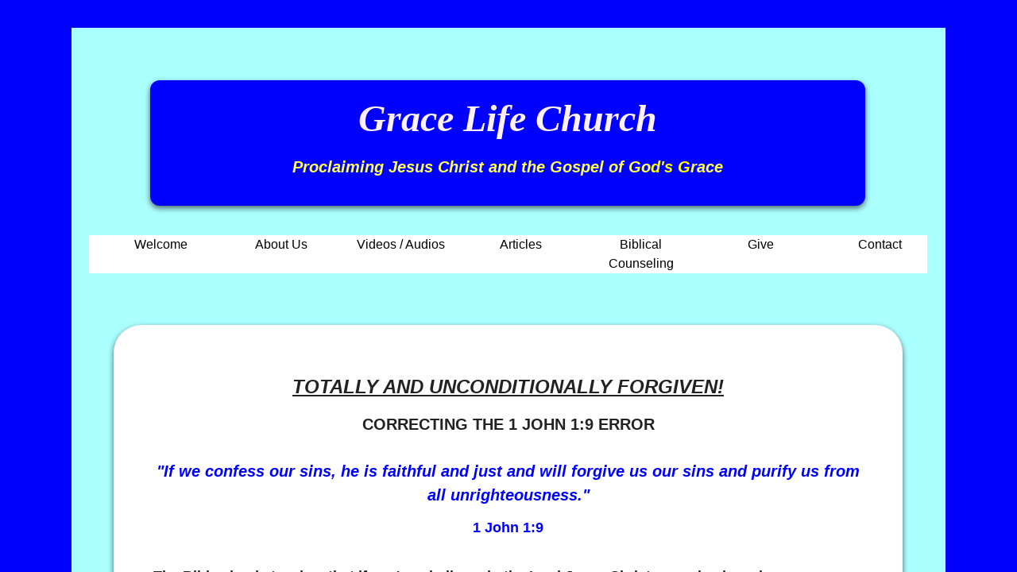

--- FILE ---
content_type: text/html; charset=utf-8
request_url: http://www.gracelifeinchrist.org/totally-and-unconditionally-forgiven--.html
body_size: 14987
content:
 <!DOCTYPE html><html lang="en" dir="ltr" data-tcc-ignore=""><head><title>Totally And Unconditionally Forgiven! </title><meta http-equiv="content-type" content="text/html; charset=UTF-8"><meta http-equiv="X-UA-Compatible" content="IE=edge,chrome=1"><link rel="stylesheet" type="text/css" href="site.css?v="><script> if (typeof ($sf) === "undefined") { $sf = { baseUrl: "https://img1.wsimg.com/wst/v7/WSB7_J_20251020_0854_WSB-20593_6210/v2", skin: "app", preload: 0, require: { jquery: "https://img1.wsimg.com/wst/v7/WSB7_J_20251020_0854_WSB-20593_6210/v2/libs/jquery/jq.js", paths: { "wsbcore": "common/wsb/core", "knockout": "libs/knockout/knockout" } } }; } </script><script id="duel" src="//img1.wsimg.com/starfield/duel/v2.5.8/duel.js?appid=O3BkA5J1#TzNCa0E1SjF2Mi41Ljdwcm9k"></script><script> define('jquery', ['jq!starfield/jquery.mod'], function(m) { return m; }); define('appconfig', [], { documentDownloadBaseUrl: 'https://nebula.wsimg.com' }); </script><meta http-equiv="Content-Location" content="totally-and-unconditionally-forgiven--.html"><meta name="generator" content="Starfield Technologies; Website Builder 7.0.5350"><meta name="description" content=" "><meta property="og:type" content="website"><meta property="og:title" content="Totally And Unconditionally Forgiven! "><meta property="og:site_name" content="Grace Life Church"><meta property="og:url" content="http://www.gracelifeinchrist.org/totally-and-unconditionally-forgiven--.html"><meta property="og:description" content=" "></head><body><style data-inline-fonts>/* vietnamese */
@font-face {
  font-family: 'Allura';
  font-style: normal;
  font-weight: 400;
  src: url(https://img1.wsimg.com/gfonts/s/allura/v23/9oRPNYsQpS4zjuA_hAgWDto.woff2) format('woff2');
  unicode-range: U+0102-0103, U+0110-0111, U+0128-0129, U+0168-0169, U+01A0-01A1, U+01AF-01B0, U+0300-0301, U+0303-0304, U+0308-0309, U+0323, U+0329, U+1EA0-1EF9, U+20AB;
}
/* latin-ext */
@font-face {
  font-family: 'Allura';
  font-style: normal;
  font-weight: 400;
  src: url(https://img1.wsimg.com/gfonts/s/allura/v23/9oRPNYsQpS4zjuA_hQgWDto.woff2) format('woff2');
  unicode-range: U+0100-02BA, U+02BD-02C5, U+02C7-02CC, U+02CE-02D7, U+02DD-02FF, U+0304, U+0308, U+0329, U+1D00-1DBF, U+1E00-1E9F, U+1EF2-1EFF, U+2020, U+20A0-20AB, U+20AD-20C0, U+2113, U+2C60-2C7F, U+A720-A7FF;
}
/* latin */
@font-face {
  font-family: 'Allura';
  font-style: normal;
  font-weight: 400;
  src: url(https://img1.wsimg.com/gfonts/s/allura/v23/9oRPNYsQpS4zjuA_iwgW.woff2) format('woff2');
  unicode-range: U+0000-00FF, U+0131, U+0152-0153, U+02BB-02BC, U+02C6, U+02DA, U+02DC, U+0304, U+0308, U+0329, U+2000-206F, U+20AC, U+2122, U+2191, U+2193, U+2212, U+2215, U+FEFF, U+FFFD;
}
/* cyrillic */
@font-face {
  font-family: 'Amatic SC';
  font-style: normal;
  font-weight: 400;
  src: url(https://img1.wsimg.com/gfonts/s/amaticsc/v28/TUZyzwprpvBS1izr_vOEDuSfQZQ.woff2) format('woff2');
  unicode-range: U+0301, U+0400-045F, U+0490-0491, U+04B0-04B1, U+2116;
}
/* hebrew */
@font-face {
  font-family: 'Amatic SC';
  font-style: normal;
  font-weight: 400;
  src: url(https://img1.wsimg.com/gfonts/s/amaticsc/v28/TUZyzwprpvBS1izr_vOECOSfQZQ.woff2) format('woff2');
  unicode-range: U+0307-0308, U+0590-05FF, U+200C-2010, U+20AA, U+25CC, U+FB1D-FB4F;
}
/* vietnamese */
@font-face {
  font-family: 'Amatic SC';
  font-style: normal;
  font-weight: 400;
  src: url(https://img1.wsimg.com/gfonts/s/amaticsc/v28/TUZyzwprpvBS1izr_vOEBeSfQZQ.woff2) format('woff2');
  unicode-range: U+0102-0103, U+0110-0111, U+0128-0129, U+0168-0169, U+01A0-01A1, U+01AF-01B0, U+0300-0301, U+0303-0304, U+0308-0309, U+0323, U+0329, U+1EA0-1EF9, U+20AB;
}
/* latin-ext */
@font-face {
  font-family: 'Amatic SC';
  font-style: normal;
  font-weight: 400;
  src: url(https://img1.wsimg.com/gfonts/s/amaticsc/v28/TUZyzwprpvBS1izr_vOEBOSfQZQ.woff2) format('woff2');
  unicode-range: U+0100-02BA, U+02BD-02C5, U+02C7-02CC, U+02CE-02D7, U+02DD-02FF, U+0304, U+0308, U+0329, U+1D00-1DBF, U+1E00-1E9F, U+1EF2-1EFF, U+2020, U+20A0-20AB, U+20AD-20C0, U+2113, U+2C60-2C7F, U+A720-A7FF;
}
/* latin */
@font-face {
  font-family: 'Amatic SC';
  font-style: normal;
  font-weight: 400;
  src: url(https://img1.wsimg.com/gfonts/s/amaticsc/v28/TUZyzwprpvBS1izr_vOECuSf.woff2) format('woff2');
  unicode-range: U+0000-00FF, U+0131, U+0152-0153, U+02BB-02BC, U+02C6, U+02DA, U+02DC, U+0304, U+0308, U+0329, U+2000-206F, U+20AC, U+2122, U+2191, U+2193, U+2212, U+2215, U+FEFF, U+FFFD;
}
/* vietnamese */
@font-face {
  font-family: 'Arizonia';
  font-style: normal;
  font-weight: 400;
  src: url(https://img1.wsimg.com/gfonts/s/arizonia/v23/neIIzCemt4A5qa7mv5WOFqwKUQ.woff2) format('woff2');
  unicode-range: U+0102-0103, U+0110-0111, U+0128-0129, U+0168-0169, U+01A0-01A1, U+01AF-01B0, U+0300-0301, U+0303-0304, U+0308-0309, U+0323, U+0329, U+1EA0-1EF9, U+20AB;
}
/* latin-ext */
@font-face {
  font-family: 'Arizonia';
  font-style: normal;
  font-weight: 400;
  src: url(https://img1.wsimg.com/gfonts/s/arizonia/v23/neIIzCemt4A5qa7mv5WPFqwKUQ.woff2) format('woff2');
  unicode-range: U+0100-02BA, U+02BD-02C5, U+02C7-02CC, U+02CE-02D7, U+02DD-02FF, U+0304, U+0308, U+0329, U+1D00-1DBF, U+1E00-1E9F, U+1EF2-1EFF, U+2020, U+20A0-20AB, U+20AD-20C0, U+2113, U+2C60-2C7F, U+A720-A7FF;
}
/* latin */
@font-face {
  font-family: 'Arizonia';
  font-style: normal;
  font-weight: 400;
  src: url(https://img1.wsimg.com/gfonts/s/arizonia/v23/neIIzCemt4A5qa7mv5WBFqw.woff2) format('woff2');
  unicode-range: U+0000-00FF, U+0131, U+0152-0153, U+02BB-02BC, U+02C6, U+02DA, U+02DC, U+0304, U+0308, U+0329, U+2000-206F, U+20AC, U+2122, U+2191, U+2193, U+2212, U+2215, U+FEFF, U+FFFD;
}
/* latin */
@font-face {
  font-family: 'Averia Sans Libre';
  font-style: normal;
  font-weight: 400;
  src: url(https://img1.wsimg.com/gfonts/s/averiasanslibre/v20/ga6XaxZG_G5OvCf_rt7FH3B6BHLMEdVOEoI.woff2) format('woff2');
  unicode-range: U+0000-00FF, U+0131, U+0152-0153, U+02BB-02BC, U+02C6, U+02DA, U+02DC, U+0304, U+0308, U+0329, U+2000-206F, U+20AC, U+2122, U+2191, U+2193, U+2212, U+2215, U+FEFF, U+FFFD;
}
/* latin */
@font-face {
  font-family: 'Cabin Sketch';
  font-style: normal;
  font-weight: 400;
  src: url(https://img1.wsimg.com/gfonts/s/cabinsketch/v23/QGYpz_kZZAGCONcK2A4bGOj8mNhN.woff2) format('woff2');
  unicode-range: U+0000-00FF, U+0131, U+0152-0153, U+02BB-02BC, U+02C6, U+02DA, U+02DC, U+0304, U+0308, U+0329, U+2000-206F, U+20AC, U+2122, U+2191, U+2193, U+2212, U+2215, U+FEFF, U+FFFD;
}
/* vietnamese */
@font-face {
  font-family: 'Francois One';
  font-style: normal;
  font-weight: 400;
  src: url(https://img1.wsimg.com/gfonts/s/francoisone/v22/_Xmr-H4zszafZw3A-KPSZut9zgiRi_Y.woff2) format('woff2');
  unicode-range: U+0102-0103, U+0110-0111, U+0128-0129, U+0168-0169, U+01A0-01A1, U+01AF-01B0, U+0300-0301, U+0303-0304, U+0308-0309, U+0323, U+0329, U+1EA0-1EF9, U+20AB;
}
/* latin-ext */
@font-face {
  font-family: 'Francois One';
  font-style: normal;
  font-weight: 400;
  src: url(https://img1.wsimg.com/gfonts/s/francoisone/v22/_Xmr-H4zszafZw3A-KPSZut9zwiRi_Y.woff2) format('woff2');
  unicode-range: U+0100-02BA, U+02BD-02C5, U+02C7-02CC, U+02CE-02D7, U+02DD-02FF, U+0304, U+0308, U+0329, U+1D00-1DBF, U+1E00-1E9F, U+1EF2-1EFF, U+2020, U+20A0-20AB, U+20AD-20C0, U+2113, U+2C60-2C7F, U+A720-A7FF;
}
/* latin */
@font-face {
  font-family: 'Francois One';
  font-style: normal;
  font-weight: 400;
  src: url(https://img1.wsimg.com/gfonts/s/francoisone/v22/_Xmr-H4zszafZw3A-KPSZut9wQiR.woff2) format('woff2');
  unicode-range: U+0000-00FF, U+0131, U+0152-0153, U+02BB-02BC, U+02C6, U+02DA, U+02DC, U+0304, U+0308, U+0329, U+2000-206F, U+20AC, U+2122, U+2191, U+2193, U+2212, U+2215, U+FEFF, U+FFFD;
}
/* latin-ext */
@font-face {
  font-family: 'Fredericka the Great';
  font-style: normal;
  font-weight: 400;
  src: url(https://img1.wsimg.com/gfonts/s/frederickathegreat/v23/9Bt33CxNwt7aOctW2xjbCstzwVKsIBVV--StxbcVcg.woff2) format('woff2');
  unicode-range: U+0100-02BA, U+02BD-02C5, U+02C7-02CC, U+02CE-02D7, U+02DD-02FF, U+0304, U+0308, U+0329, U+1D00-1DBF, U+1E00-1E9F, U+1EF2-1EFF, U+2020, U+20A0-20AB, U+20AD-20C0, U+2113, U+2C60-2C7F, U+A720-A7FF;
}
/* latin */
@font-face {
  font-family: 'Fredericka the Great';
  font-style: normal;
  font-weight: 400;
  src: url(https://img1.wsimg.com/gfonts/s/frederickathegreat/v23/9Bt33CxNwt7aOctW2xjbCstzwVKsIBVV--Sjxbc.woff2) format('woff2');
  unicode-range: U+0000-00FF, U+0131, U+0152-0153, U+02BB-02BC, U+02C6, U+02DA, U+02DC, U+0304, U+0308, U+0329, U+2000-206F, U+20AC, U+2122, U+2191, U+2193, U+2212, U+2215, U+FEFF, U+FFFD;
}
/* latin */
@font-face {
  font-family: 'Jacques Francois Shadow';
  font-style: normal;
  font-weight: 400;
  src: url(https://img1.wsimg.com/gfonts/s/jacquesfrancoisshadow/v27/KR1FBtOz8PKTMk-kqdkLVrvR0ECFrB6Pin-2_p8Suno.woff2) format('woff2');
  unicode-range: U+0000-00FF, U+0131, U+0152-0153, U+02BB-02BC, U+02C6, U+02DA, U+02DC, U+0304, U+0308, U+0329, U+2000-206F, U+20AC, U+2122, U+2191, U+2193, U+2212, U+2215, U+FEFF, U+FFFD;
}
/* latin */
@font-face {
  font-family: 'Josefin Slab';
  font-style: normal;
  font-weight: 400;
  src: url(https://img1.wsimg.com/gfonts/s/josefinslab/v29/lW-swjwOK3Ps5GSJlNNkMalNpiZe_ldbOR4W71msR349Kg.woff2) format('woff2');
  unicode-range: U+0000-00FF, U+0131, U+0152-0153, U+02BB-02BC, U+02C6, U+02DA, U+02DC, U+0304, U+0308, U+0329, U+2000-206F, U+20AC, U+2122, U+2191, U+2193, U+2212, U+2215, U+FEFF, U+FFFD;
}
/* latin-ext */
@font-face {
  font-family: 'Kaushan Script';
  font-style: normal;
  font-weight: 400;
  src: url(https://img1.wsimg.com/gfonts/s/kaushanscript/v19/vm8vdRfvXFLG3OLnsO15WYS5DG72wNJHMw.woff2) format('woff2');
  unicode-range: U+0100-02BA, U+02BD-02C5, U+02C7-02CC, U+02CE-02D7, U+02DD-02FF, U+0304, U+0308, U+0329, U+1D00-1DBF, U+1E00-1E9F, U+1EF2-1EFF, U+2020, U+20A0-20AB, U+20AD-20C0, U+2113, U+2C60-2C7F, U+A720-A7FF;
}
/* latin */
@font-face {
  font-family: 'Kaushan Script';
  font-style: normal;
  font-weight: 400;
  src: url(https://img1.wsimg.com/gfonts/s/kaushanscript/v19/vm8vdRfvXFLG3OLnsO15WYS5DG74wNI.woff2) format('woff2');
  unicode-range: U+0000-00FF, U+0131, U+0152-0153, U+02BB-02BC, U+02C6, U+02DA, U+02DC, U+0304, U+0308, U+0329, U+2000-206F, U+20AC, U+2122, U+2191, U+2193, U+2212, U+2215, U+FEFF, U+FFFD;
}
/* latin-ext */
@font-face {
  font-family: 'Love Ya Like A Sister';
  font-style: normal;
  font-weight: 400;
  src: url(https://img1.wsimg.com/gfonts/s/loveyalikeasister/v23/R70EjzUBlOqPeouhFDfR80-0FhOqJubN-BeL-3xdgGE.woff2) format('woff2');
  unicode-range: U+0100-02BA, U+02BD-02C5, U+02C7-02CC, U+02CE-02D7, U+02DD-02FF, U+0304, U+0308, U+0329, U+1D00-1DBF, U+1E00-1E9F, U+1EF2-1EFF, U+2020, U+20A0-20AB, U+20AD-20C0, U+2113, U+2C60-2C7F, U+A720-A7FF;
}
/* latin */
@font-face {
  font-family: 'Love Ya Like A Sister';
  font-style: normal;
  font-weight: 400;
  src: url(https://img1.wsimg.com/gfonts/s/loveyalikeasister/v23/R70EjzUBlOqPeouhFDfR80-0FhOqJubN-BeL9Xxd.woff2) format('woff2');
  unicode-range: U+0000-00FF, U+0131, U+0152-0153, U+02BB-02BC, U+02C6, U+02DA, U+02DC, U+0304, U+0308, U+0329, U+2000-206F, U+20AC, U+2122, U+2191, U+2193, U+2212, U+2215, U+FEFF, U+FFFD;
}
/* cyrillic-ext */
@font-face {
  font-family: 'Merriweather';
  font-style: normal;
  font-weight: 400;
  font-stretch: 100%;
  src: url(https://img1.wsimg.com/gfonts/s/merriweather/v33/u-4D0qyriQwlOrhSvowK_l5UcA6zuSYEqOzpPe3HOZJ5eX1WtLaQwmYiScCmDxhtNOKl8yDr3icaGV31GvU.woff2) format('woff2');
  unicode-range: U+0460-052F, U+1C80-1C8A, U+20B4, U+2DE0-2DFF, U+A640-A69F, U+FE2E-FE2F;
}
/* cyrillic */
@font-face {
  font-family: 'Merriweather';
  font-style: normal;
  font-weight: 400;
  font-stretch: 100%;
  src: url(https://img1.wsimg.com/gfonts/s/merriweather/v33/u-4D0qyriQwlOrhSvowK_l5UcA6zuSYEqOzpPe3HOZJ5eX1WtLaQwmYiScCmDxhtNOKl8yDr3icaEF31GvU.woff2) format('woff2');
  unicode-range: U+0301, U+0400-045F, U+0490-0491, U+04B0-04B1, U+2116;
}
/* vietnamese */
@font-face {
  font-family: 'Merriweather';
  font-style: normal;
  font-weight: 400;
  font-stretch: 100%;
  src: url(https://img1.wsimg.com/gfonts/s/merriweather/v33/u-4D0qyriQwlOrhSvowK_l5UcA6zuSYEqOzpPe3HOZJ5eX1WtLaQwmYiScCmDxhtNOKl8yDr3icaG131GvU.woff2) format('woff2');
  unicode-range: U+0102-0103, U+0110-0111, U+0128-0129, U+0168-0169, U+01A0-01A1, U+01AF-01B0, U+0300-0301, U+0303-0304, U+0308-0309, U+0323, U+0329, U+1EA0-1EF9, U+20AB;
}
/* latin-ext */
@font-face {
  font-family: 'Merriweather';
  font-style: normal;
  font-weight: 400;
  font-stretch: 100%;
  src: url(https://img1.wsimg.com/gfonts/s/merriweather/v33/u-4D0qyriQwlOrhSvowK_l5UcA6zuSYEqOzpPe3HOZJ5eX1WtLaQwmYiScCmDxhtNOKl8yDr3icaGl31GvU.woff2) format('woff2');
  unicode-range: U+0100-02BA, U+02BD-02C5, U+02C7-02CC, U+02CE-02D7, U+02DD-02FF, U+0304, U+0308, U+0329, U+1D00-1DBF, U+1E00-1E9F, U+1EF2-1EFF, U+2020, U+20A0-20AB, U+20AD-20C0, U+2113, U+2C60-2C7F, U+A720-A7FF;
}
/* latin */
@font-face {
  font-family: 'Merriweather';
  font-style: normal;
  font-weight: 400;
  font-stretch: 100%;
  src: url(https://img1.wsimg.com/gfonts/s/merriweather/v33/u-4D0qyriQwlOrhSvowK_l5UcA6zuSYEqOzpPe3HOZJ5eX1WtLaQwmYiScCmDxhtNOKl8yDr3icaFF31.woff2) format('woff2');
  unicode-range: U+0000-00FF, U+0131, U+0152-0153, U+02BB-02BC, U+02C6, U+02DA, U+02DC, U+0304, U+0308, U+0329, U+2000-206F, U+20AC, U+2122, U+2191, U+2193, U+2212, U+2215, U+FEFF, U+FFFD;
}
/* latin-ext */
@font-face {
  font-family: 'Offside';
  font-style: normal;
  font-weight: 400;
  src: url(https://img1.wsimg.com/gfonts/s/offside/v26/HI_KiYMWKa9QrAykc5joR6-d.woff2) format('woff2');
  unicode-range: U+0100-02BA, U+02BD-02C5, U+02C7-02CC, U+02CE-02D7, U+02DD-02FF, U+0304, U+0308, U+0329, U+1D00-1DBF, U+1E00-1E9F, U+1EF2-1EFF, U+2020, U+20A0-20AB, U+20AD-20C0, U+2113, U+2C60-2C7F, U+A720-A7FF;
}
/* latin */
@font-face {
  font-family: 'Offside';
  font-style: normal;
  font-weight: 400;
  src: url(https://img1.wsimg.com/gfonts/s/offside/v26/HI_KiYMWKa9QrAykc5boRw.woff2) format('woff2');
  unicode-range: U+0000-00FF, U+0131, U+0152-0153, U+02BB-02BC, U+02C6, U+02DA, U+02DC, U+0304, U+0308, U+0329, U+2000-206F, U+20AC, U+2122, U+2191, U+2193, U+2212, U+2215, U+FEFF, U+FFFD;
}
/* cyrillic-ext */
@font-face {
  font-family: 'Open Sans';
  font-style: normal;
  font-weight: 400;
  font-stretch: 100%;
  src: url(https://img1.wsimg.com/gfonts/s/opensans/v44/memSYaGs126MiZpBA-UvWbX2vVnXBbObj2OVZyOOSr4dVJWUgsjZ0B4taVIGxA.woff2) format('woff2');
  unicode-range: U+0460-052F, U+1C80-1C8A, U+20B4, U+2DE0-2DFF, U+A640-A69F, U+FE2E-FE2F;
}
/* cyrillic */
@font-face {
  font-family: 'Open Sans';
  font-style: normal;
  font-weight: 400;
  font-stretch: 100%;
  src: url(https://img1.wsimg.com/gfonts/s/opensans/v44/memSYaGs126MiZpBA-UvWbX2vVnXBbObj2OVZyOOSr4dVJWUgsjZ0B4kaVIGxA.woff2) format('woff2');
  unicode-range: U+0301, U+0400-045F, U+0490-0491, U+04B0-04B1, U+2116;
}
/* greek-ext */
@font-face {
  font-family: 'Open Sans';
  font-style: normal;
  font-weight: 400;
  font-stretch: 100%;
  src: url(https://img1.wsimg.com/gfonts/s/opensans/v44/memSYaGs126MiZpBA-UvWbX2vVnXBbObj2OVZyOOSr4dVJWUgsjZ0B4saVIGxA.woff2) format('woff2');
  unicode-range: U+1F00-1FFF;
}
/* greek */
@font-face {
  font-family: 'Open Sans';
  font-style: normal;
  font-weight: 400;
  font-stretch: 100%;
  src: url(https://img1.wsimg.com/gfonts/s/opensans/v44/memSYaGs126MiZpBA-UvWbX2vVnXBbObj2OVZyOOSr4dVJWUgsjZ0B4jaVIGxA.woff2) format('woff2');
  unicode-range: U+0370-0377, U+037A-037F, U+0384-038A, U+038C, U+038E-03A1, U+03A3-03FF;
}
/* hebrew */
@font-face {
  font-family: 'Open Sans';
  font-style: normal;
  font-weight: 400;
  font-stretch: 100%;
  src: url(https://img1.wsimg.com/gfonts/s/opensans/v44/memSYaGs126MiZpBA-UvWbX2vVnXBbObj2OVZyOOSr4dVJWUgsjZ0B4iaVIGxA.woff2) format('woff2');
  unicode-range: U+0307-0308, U+0590-05FF, U+200C-2010, U+20AA, U+25CC, U+FB1D-FB4F;
}
/* math */
@font-face {
  font-family: 'Open Sans';
  font-style: normal;
  font-weight: 400;
  font-stretch: 100%;
  src: url(https://img1.wsimg.com/gfonts/s/opensans/v44/memSYaGs126MiZpBA-UvWbX2vVnXBbObj2OVZyOOSr4dVJWUgsjZ0B5caVIGxA.woff2) format('woff2');
  unicode-range: U+0302-0303, U+0305, U+0307-0308, U+0310, U+0312, U+0315, U+031A, U+0326-0327, U+032C, U+032F-0330, U+0332-0333, U+0338, U+033A, U+0346, U+034D, U+0391-03A1, U+03A3-03A9, U+03B1-03C9, U+03D1, U+03D5-03D6, U+03F0-03F1, U+03F4-03F5, U+2016-2017, U+2034-2038, U+203C, U+2040, U+2043, U+2047, U+2050, U+2057, U+205F, U+2070-2071, U+2074-208E, U+2090-209C, U+20D0-20DC, U+20E1, U+20E5-20EF, U+2100-2112, U+2114-2115, U+2117-2121, U+2123-214F, U+2190, U+2192, U+2194-21AE, U+21B0-21E5, U+21F1-21F2, U+21F4-2211, U+2213-2214, U+2216-22FF, U+2308-230B, U+2310, U+2319, U+231C-2321, U+2336-237A, U+237C, U+2395, U+239B-23B7, U+23D0, U+23DC-23E1, U+2474-2475, U+25AF, U+25B3, U+25B7, U+25BD, U+25C1, U+25CA, U+25CC, U+25FB, U+266D-266F, U+27C0-27FF, U+2900-2AFF, U+2B0E-2B11, U+2B30-2B4C, U+2BFE, U+3030, U+FF5B, U+FF5D, U+1D400-1D7FF, U+1EE00-1EEFF;
}
/* symbols */
@font-face {
  font-family: 'Open Sans';
  font-style: normal;
  font-weight: 400;
  font-stretch: 100%;
  src: url(https://img1.wsimg.com/gfonts/s/opensans/v44/memSYaGs126MiZpBA-UvWbX2vVnXBbObj2OVZyOOSr4dVJWUgsjZ0B5OaVIGxA.woff2) format('woff2');
  unicode-range: U+0001-000C, U+000E-001F, U+007F-009F, U+20DD-20E0, U+20E2-20E4, U+2150-218F, U+2190, U+2192, U+2194-2199, U+21AF, U+21E6-21F0, U+21F3, U+2218-2219, U+2299, U+22C4-22C6, U+2300-243F, U+2440-244A, U+2460-24FF, U+25A0-27BF, U+2800-28FF, U+2921-2922, U+2981, U+29BF, U+29EB, U+2B00-2BFF, U+4DC0-4DFF, U+FFF9-FFFB, U+10140-1018E, U+10190-1019C, U+101A0, U+101D0-101FD, U+102E0-102FB, U+10E60-10E7E, U+1D2C0-1D2D3, U+1D2E0-1D37F, U+1F000-1F0FF, U+1F100-1F1AD, U+1F1E6-1F1FF, U+1F30D-1F30F, U+1F315, U+1F31C, U+1F31E, U+1F320-1F32C, U+1F336, U+1F378, U+1F37D, U+1F382, U+1F393-1F39F, U+1F3A7-1F3A8, U+1F3AC-1F3AF, U+1F3C2, U+1F3C4-1F3C6, U+1F3CA-1F3CE, U+1F3D4-1F3E0, U+1F3ED, U+1F3F1-1F3F3, U+1F3F5-1F3F7, U+1F408, U+1F415, U+1F41F, U+1F426, U+1F43F, U+1F441-1F442, U+1F444, U+1F446-1F449, U+1F44C-1F44E, U+1F453, U+1F46A, U+1F47D, U+1F4A3, U+1F4B0, U+1F4B3, U+1F4B9, U+1F4BB, U+1F4BF, U+1F4C8-1F4CB, U+1F4D6, U+1F4DA, U+1F4DF, U+1F4E3-1F4E6, U+1F4EA-1F4ED, U+1F4F7, U+1F4F9-1F4FB, U+1F4FD-1F4FE, U+1F503, U+1F507-1F50B, U+1F50D, U+1F512-1F513, U+1F53E-1F54A, U+1F54F-1F5FA, U+1F610, U+1F650-1F67F, U+1F687, U+1F68D, U+1F691, U+1F694, U+1F698, U+1F6AD, U+1F6B2, U+1F6B9-1F6BA, U+1F6BC, U+1F6C6-1F6CF, U+1F6D3-1F6D7, U+1F6E0-1F6EA, U+1F6F0-1F6F3, U+1F6F7-1F6FC, U+1F700-1F7FF, U+1F800-1F80B, U+1F810-1F847, U+1F850-1F859, U+1F860-1F887, U+1F890-1F8AD, U+1F8B0-1F8BB, U+1F8C0-1F8C1, U+1F900-1F90B, U+1F93B, U+1F946, U+1F984, U+1F996, U+1F9E9, U+1FA00-1FA6F, U+1FA70-1FA7C, U+1FA80-1FA89, U+1FA8F-1FAC6, U+1FACE-1FADC, U+1FADF-1FAE9, U+1FAF0-1FAF8, U+1FB00-1FBFF;
}
/* vietnamese */
@font-face {
  font-family: 'Open Sans';
  font-style: normal;
  font-weight: 400;
  font-stretch: 100%;
  src: url(https://img1.wsimg.com/gfonts/s/opensans/v44/memSYaGs126MiZpBA-UvWbX2vVnXBbObj2OVZyOOSr4dVJWUgsjZ0B4vaVIGxA.woff2) format('woff2');
  unicode-range: U+0102-0103, U+0110-0111, U+0128-0129, U+0168-0169, U+01A0-01A1, U+01AF-01B0, U+0300-0301, U+0303-0304, U+0308-0309, U+0323, U+0329, U+1EA0-1EF9, U+20AB;
}
/* latin-ext */
@font-face {
  font-family: 'Open Sans';
  font-style: normal;
  font-weight: 400;
  font-stretch: 100%;
  src: url(https://img1.wsimg.com/gfonts/s/opensans/v44/memSYaGs126MiZpBA-UvWbX2vVnXBbObj2OVZyOOSr4dVJWUgsjZ0B4uaVIGxA.woff2) format('woff2');
  unicode-range: U+0100-02BA, U+02BD-02C5, U+02C7-02CC, U+02CE-02D7, U+02DD-02FF, U+0304, U+0308, U+0329, U+1D00-1DBF, U+1E00-1E9F, U+1EF2-1EFF, U+2020, U+20A0-20AB, U+20AD-20C0, U+2113, U+2C60-2C7F, U+A720-A7FF;
}
/* latin */
@font-face {
  font-family: 'Open Sans';
  font-style: normal;
  font-weight: 400;
  font-stretch: 100%;
  src: url(https://img1.wsimg.com/gfonts/s/opensans/v44/memSYaGs126MiZpBA-UvWbX2vVnXBbObj2OVZyOOSr4dVJWUgsjZ0B4gaVI.woff2) format('woff2');
  unicode-range: U+0000-00FF, U+0131, U+0152-0153, U+02BB-02BC, U+02C6, U+02DA, U+02DC, U+0304, U+0308, U+0329, U+2000-206F, U+20AC, U+2122, U+2191, U+2193, U+2212, U+2215, U+FEFF, U+FFFD;
}
/* cyrillic-ext */
@font-face {
  font-family: 'Oswald';
  font-style: normal;
  font-weight: 400;
  src: url(https://img1.wsimg.com/gfonts/s/oswald/v57/TK3_WkUHHAIjg75cFRf3bXL8LICs1_FvsUtiZTaR.woff2) format('woff2');
  unicode-range: U+0460-052F, U+1C80-1C8A, U+20B4, U+2DE0-2DFF, U+A640-A69F, U+FE2E-FE2F;
}
/* cyrillic */
@font-face {
  font-family: 'Oswald';
  font-style: normal;
  font-weight: 400;
  src: url(https://img1.wsimg.com/gfonts/s/oswald/v57/TK3_WkUHHAIjg75cFRf3bXL8LICs1_FvsUJiZTaR.woff2) format('woff2');
  unicode-range: U+0301, U+0400-045F, U+0490-0491, U+04B0-04B1, U+2116;
}
/* vietnamese */
@font-face {
  font-family: 'Oswald';
  font-style: normal;
  font-weight: 400;
  src: url(https://img1.wsimg.com/gfonts/s/oswald/v57/TK3_WkUHHAIjg75cFRf3bXL8LICs1_FvsUliZTaR.woff2) format('woff2');
  unicode-range: U+0102-0103, U+0110-0111, U+0128-0129, U+0168-0169, U+01A0-01A1, U+01AF-01B0, U+0300-0301, U+0303-0304, U+0308-0309, U+0323, U+0329, U+1EA0-1EF9, U+20AB;
}
/* latin-ext */
@font-face {
  font-family: 'Oswald';
  font-style: normal;
  font-weight: 400;
  src: url(https://img1.wsimg.com/gfonts/s/oswald/v57/TK3_WkUHHAIjg75cFRf3bXL8LICs1_FvsUhiZTaR.woff2) format('woff2');
  unicode-range: U+0100-02BA, U+02BD-02C5, U+02C7-02CC, U+02CE-02D7, U+02DD-02FF, U+0304, U+0308, U+0329, U+1D00-1DBF, U+1E00-1E9F, U+1EF2-1EFF, U+2020, U+20A0-20AB, U+20AD-20C0, U+2113, U+2C60-2C7F, U+A720-A7FF;
}
/* latin */
@font-face {
  font-family: 'Oswald';
  font-style: normal;
  font-weight: 400;
  src: url(https://img1.wsimg.com/gfonts/s/oswald/v57/TK3_WkUHHAIjg75cFRf3bXL8LICs1_FvsUZiZQ.woff2) format('woff2');
  unicode-range: U+0000-00FF, U+0131, U+0152-0153, U+02BB-02BC, U+02C6, U+02DA, U+02DC, U+0304, U+0308, U+0329, U+2000-206F, U+20AC, U+2122, U+2191, U+2193, U+2212, U+2215, U+FEFF, U+FFFD;
}
/* latin-ext */
@font-face {
  font-family: 'Over the Rainbow';
  font-style: normal;
  font-weight: 400;
  src: url(https://img1.wsimg.com/gfonts/s/overtherainbow/v23/11haGoXG1k_HKhMLUWz7Mc7vvW5ulvqs9eA2.woff2) format('woff2');
  unicode-range: U+0100-02BA, U+02BD-02C5, U+02C7-02CC, U+02CE-02D7, U+02DD-02FF, U+0304, U+0308, U+0329, U+1D00-1DBF, U+1E00-1E9F, U+1EF2-1EFF, U+2020, U+20A0-20AB, U+20AD-20C0, U+2113, U+2C60-2C7F, U+A720-A7FF;
}
/* latin */
@font-face {
  font-family: 'Over the Rainbow';
  font-style: normal;
  font-weight: 400;
  src: url(https://img1.wsimg.com/gfonts/s/overtherainbow/v23/11haGoXG1k_HKhMLUWz7Mc7vvW5ulvSs9Q.woff2) format('woff2');
  unicode-range: U+0000-00FF, U+0131, U+0152-0153, U+02BB-02BC, U+02C6, U+02DA, U+02DC, U+0304, U+0308, U+0329, U+2000-206F, U+20AC, U+2122, U+2191, U+2193, U+2212, U+2215, U+FEFF, U+FFFD;
}
/* cyrillic-ext */
@font-face {
  font-family: 'Pacifico';
  font-style: normal;
  font-weight: 400;
  src: url(https://img1.wsimg.com/gfonts/s/pacifico/v23/FwZY7-Qmy14u9lezJ-6K6MmTpA.woff2) format('woff2');
  unicode-range: U+0460-052F, U+1C80-1C8A, U+20B4, U+2DE0-2DFF, U+A640-A69F, U+FE2E-FE2F;
}
/* cyrillic */
@font-face {
  font-family: 'Pacifico';
  font-style: normal;
  font-weight: 400;
  src: url(https://img1.wsimg.com/gfonts/s/pacifico/v23/FwZY7-Qmy14u9lezJ-6D6MmTpA.woff2) format('woff2');
  unicode-range: U+0301, U+0400-045F, U+0490-0491, U+04B0-04B1, U+2116;
}
/* vietnamese */
@font-face {
  font-family: 'Pacifico';
  font-style: normal;
  font-weight: 400;
  src: url(https://img1.wsimg.com/gfonts/s/pacifico/v23/FwZY7-Qmy14u9lezJ-6I6MmTpA.woff2) format('woff2');
  unicode-range: U+0102-0103, U+0110-0111, U+0128-0129, U+0168-0169, U+01A0-01A1, U+01AF-01B0, U+0300-0301, U+0303-0304, U+0308-0309, U+0323, U+0329, U+1EA0-1EF9, U+20AB;
}
/* latin-ext */
@font-face {
  font-family: 'Pacifico';
  font-style: normal;
  font-weight: 400;
  src: url(https://img1.wsimg.com/gfonts/s/pacifico/v23/FwZY7-Qmy14u9lezJ-6J6MmTpA.woff2) format('woff2');
  unicode-range: U+0100-02BA, U+02BD-02C5, U+02C7-02CC, U+02CE-02D7, U+02DD-02FF, U+0304, U+0308, U+0329, U+1D00-1DBF, U+1E00-1E9F, U+1EF2-1EFF, U+2020, U+20A0-20AB, U+20AD-20C0, U+2113, U+2C60-2C7F, U+A720-A7FF;
}
/* latin */
@font-face {
  font-family: 'Pacifico';
  font-style: normal;
  font-weight: 400;
  src: url(https://img1.wsimg.com/gfonts/s/pacifico/v23/FwZY7-Qmy14u9lezJ-6H6Mk.woff2) format('woff2');
  unicode-range: U+0000-00FF, U+0131, U+0152-0153, U+02BB-02BC, U+02C6, U+02DA, U+02DC, U+0304, U+0308, U+0329, U+2000-206F, U+20AC, U+2122, U+2191, U+2193, U+2212, U+2215, U+FEFF, U+FFFD;
}
/* latin-ext */
@font-face {
  font-family: 'Romanesco';
  font-style: normal;
  font-weight: 400;
  src: url(https://img1.wsimg.com/gfonts/s/romanesco/v22/w8gYH2ozQOY7_r_J7mSX1XYKmOo.woff2) format('woff2');
  unicode-range: U+0100-02BA, U+02BD-02C5, U+02C7-02CC, U+02CE-02D7, U+02DD-02FF, U+0304, U+0308, U+0329, U+1D00-1DBF, U+1E00-1E9F, U+1EF2-1EFF, U+2020, U+20A0-20AB, U+20AD-20C0, U+2113, U+2C60-2C7F, U+A720-A7FF;
}
/* latin */
@font-face {
  font-family: 'Romanesco';
  font-style: normal;
  font-weight: 400;
  src: url(https://img1.wsimg.com/gfonts/s/romanesco/v22/w8gYH2ozQOY7_r_J7mSX23YK.woff2) format('woff2');
  unicode-range: U+0000-00FF, U+0131, U+0152-0153, U+02BB-02BC, U+02C6, U+02DA, U+02DC, U+0304, U+0308, U+0329, U+2000-206F, U+20AC, U+2122, U+2191, U+2193, U+2212, U+2215, U+FEFF, U+FFFD;
}
/* latin-ext */
@font-face {
  font-family: 'Sacramento';
  font-style: normal;
  font-weight: 400;
  src: url(https://img1.wsimg.com/gfonts/s/sacramento/v17/buEzpo6gcdjy0EiZMBUG4CMf_exL.woff2) format('woff2');
  unicode-range: U+0100-02BA, U+02BD-02C5, U+02C7-02CC, U+02CE-02D7, U+02DD-02FF, U+0304, U+0308, U+0329, U+1D00-1DBF, U+1E00-1E9F, U+1EF2-1EFF, U+2020, U+20A0-20AB, U+20AD-20C0, U+2113, U+2C60-2C7F, U+A720-A7FF;
}
/* latin */
@font-face {
  font-family: 'Sacramento';
  font-style: normal;
  font-weight: 400;
  src: url(https://img1.wsimg.com/gfonts/s/sacramento/v17/buEzpo6gcdjy0EiZMBUG4C0f_Q.woff2) format('woff2');
  unicode-range: U+0000-00FF, U+0131, U+0152-0153, U+02BB-02BC, U+02C6, U+02DA, U+02DC, U+0304, U+0308, U+0329, U+2000-206F, U+20AC, U+2122, U+2191, U+2193, U+2212, U+2215, U+FEFF, U+FFFD;
}
/* latin-ext */
@font-face {
  font-family: 'Seaweed Script';
  font-style: normal;
  font-weight: 400;
  src: url(https://img1.wsimg.com/gfonts/s/seaweedscript/v17/bx6cNx6Tne2pxOATYE8C_Rsoe3WA8qY2VQ.woff2) format('woff2');
  unicode-range: U+0100-02BA, U+02BD-02C5, U+02C7-02CC, U+02CE-02D7, U+02DD-02FF, U+0304, U+0308, U+0329, U+1D00-1DBF, U+1E00-1E9F, U+1EF2-1EFF, U+2020, U+20A0-20AB, U+20AD-20C0, U+2113, U+2C60-2C7F, U+A720-A7FF;
}
/* latin */
@font-face {
  font-family: 'Seaweed Script';
  font-style: normal;
  font-weight: 400;
  src: url(https://img1.wsimg.com/gfonts/s/seaweedscript/v17/bx6cNx6Tne2pxOATYE8C_Rsoe3WO8qY.woff2) format('woff2');
  unicode-range: U+0000-00FF, U+0131, U+0152-0153, U+02BB-02BC, U+02C6, U+02DA, U+02DC, U+0304, U+0308, U+0329, U+2000-206F, U+20AC, U+2122, U+2191, U+2193, U+2212, U+2215, U+FEFF, U+FFFD;
}
/* latin-ext */
@font-face {
  font-family: 'Special Elite';
  font-style: normal;
  font-weight: 400;
  src: url(https://img1.wsimg.com/gfonts/s/specialelite/v20/XLYgIZbkc4JPUL5CVArUVL0ntn4OSEFt.woff2) format('woff2');
  unicode-range: U+0100-02BA, U+02BD-02C5, U+02C7-02CC, U+02CE-02D7, U+02DD-02FF, U+0304, U+0308, U+0329, U+1D00-1DBF, U+1E00-1E9F, U+1EF2-1EFF, U+2020, U+20A0-20AB, U+20AD-20C0, U+2113, U+2C60-2C7F, U+A720-A7FF;
}
/* latin */
@font-face {
  font-family: 'Special Elite';
  font-style: normal;
  font-weight: 400;
  src: url(https://img1.wsimg.com/gfonts/s/specialelite/v20/XLYgIZbkc4JPUL5CVArUVL0ntnAOSA.woff2) format('woff2');
  unicode-range: U+0000-00FF, U+0131, U+0152-0153, U+02BB-02BC, U+02C6, U+02DA, U+02DC, U+0304, U+0308, U+0329, U+2000-206F, U+20AC, U+2122, U+2191, U+2193, U+2212, U+2215, U+FEFF, U+FFFD;
}

/* cyrillic-ext */
@font-face {
  font-family: 'Open Sans';
  font-style: normal;
  font-weight: 400;
  font-stretch: 100%;
  src: url(https://img1.wsimg.com/gfonts/s/opensans/v44/memSYaGs126MiZpBA-UvWbX2vVnXBbObj2OVZyOOSr4dVJWUgsjZ0B4taVIGxA.woff2) format('woff2');
  unicode-range: U+0460-052F, U+1C80-1C8A, U+20B4, U+2DE0-2DFF, U+A640-A69F, U+FE2E-FE2F;
}
/* cyrillic */
@font-face {
  font-family: 'Open Sans';
  font-style: normal;
  font-weight: 400;
  font-stretch: 100%;
  src: url(https://img1.wsimg.com/gfonts/s/opensans/v44/memSYaGs126MiZpBA-UvWbX2vVnXBbObj2OVZyOOSr4dVJWUgsjZ0B4kaVIGxA.woff2) format('woff2');
  unicode-range: U+0301, U+0400-045F, U+0490-0491, U+04B0-04B1, U+2116;
}
/* greek-ext */
@font-face {
  font-family: 'Open Sans';
  font-style: normal;
  font-weight: 400;
  font-stretch: 100%;
  src: url(https://img1.wsimg.com/gfonts/s/opensans/v44/memSYaGs126MiZpBA-UvWbX2vVnXBbObj2OVZyOOSr4dVJWUgsjZ0B4saVIGxA.woff2) format('woff2');
  unicode-range: U+1F00-1FFF;
}
/* greek */
@font-face {
  font-family: 'Open Sans';
  font-style: normal;
  font-weight: 400;
  font-stretch: 100%;
  src: url(https://img1.wsimg.com/gfonts/s/opensans/v44/memSYaGs126MiZpBA-UvWbX2vVnXBbObj2OVZyOOSr4dVJWUgsjZ0B4jaVIGxA.woff2) format('woff2');
  unicode-range: U+0370-0377, U+037A-037F, U+0384-038A, U+038C, U+038E-03A1, U+03A3-03FF;
}
/* hebrew */
@font-face {
  font-family: 'Open Sans';
  font-style: normal;
  font-weight: 400;
  font-stretch: 100%;
  src: url(https://img1.wsimg.com/gfonts/s/opensans/v44/memSYaGs126MiZpBA-UvWbX2vVnXBbObj2OVZyOOSr4dVJWUgsjZ0B4iaVIGxA.woff2) format('woff2');
  unicode-range: U+0307-0308, U+0590-05FF, U+200C-2010, U+20AA, U+25CC, U+FB1D-FB4F;
}
/* math */
@font-face {
  font-family: 'Open Sans';
  font-style: normal;
  font-weight: 400;
  font-stretch: 100%;
  src: url(https://img1.wsimg.com/gfonts/s/opensans/v44/memSYaGs126MiZpBA-UvWbX2vVnXBbObj2OVZyOOSr4dVJWUgsjZ0B5caVIGxA.woff2) format('woff2');
  unicode-range: U+0302-0303, U+0305, U+0307-0308, U+0310, U+0312, U+0315, U+031A, U+0326-0327, U+032C, U+032F-0330, U+0332-0333, U+0338, U+033A, U+0346, U+034D, U+0391-03A1, U+03A3-03A9, U+03B1-03C9, U+03D1, U+03D5-03D6, U+03F0-03F1, U+03F4-03F5, U+2016-2017, U+2034-2038, U+203C, U+2040, U+2043, U+2047, U+2050, U+2057, U+205F, U+2070-2071, U+2074-208E, U+2090-209C, U+20D0-20DC, U+20E1, U+20E5-20EF, U+2100-2112, U+2114-2115, U+2117-2121, U+2123-214F, U+2190, U+2192, U+2194-21AE, U+21B0-21E5, U+21F1-21F2, U+21F4-2211, U+2213-2214, U+2216-22FF, U+2308-230B, U+2310, U+2319, U+231C-2321, U+2336-237A, U+237C, U+2395, U+239B-23B7, U+23D0, U+23DC-23E1, U+2474-2475, U+25AF, U+25B3, U+25B7, U+25BD, U+25C1, U+25CA, U+25CC, U+25FB, U+266D-266F, U+27C0-27FF, U+2900-2AFF, U+2B0E-2B11, U+2B30-2B4C, U+2BFE, U+3030, U+FF5B, U+FF5D, U+1D400-1D7FF, U+1EE00-1EEFF;
}
/* symbols */
@font-face {
  font-family: 'Open Sans';
  font-style: normal;
  font-weight: 400;
  font-stretch: 100%;
  src: url(https://img1.wsimg.com/gfonts/s/opensans/v44/memSYaGs126MiZpBA-UvWbX2vVnXBbObj2OVZyOOSr4dVJWUgsjZ0B5OaVIGxA.woff2) format('woff2');
  unicode-range: U+0001-000C, U+000E-001F, U+007F-009F, U+20DD-20E0, U+20E2-20E4, U+2150-218F, U+2190, U+2192, U+2194-2199, U+21AF, U+21E6-21F0, U+21F3, U+2218-2219, U+2299, U+22C4-22C6, U+2300-243F, U+2440-244A, U+2460-24FF, U+25A0-27BF, U+2800-28FF, U+2921-2922, U+2981, U+29BF, U+29EB, U+2B00-2BFF, U+4DC0-4DFF, U+FFF9-FFFB, U+10140-1018E, U+10190-1019C, U+101A0, U+101D0-101FD, U+102E0-102FB, U+10E60-10E7E, U+1D2C0-1D2D3, U+1D2E0-1D37F, U+1F000-1F0FF, U+1F100-1F1AD, U+1F1E6-1F1FF, U+1F30D-1F30F, U+1F315, U+1F31C, U+1F31E, U+1F320-1F32C, U+1F336, U+1F378, U+1F37D, U+1F382, U+1F393-1F39F, U+1F3A7-1F3A8, U+1F3AC-1F3AF, U+1F3C2, U+1F3C4-1F3C6, U+1F3CA-1F3CE, U+1F3D4-1F3E0, U+1F3ED, U+1F3F1-1F3F3, U+1F3F5-1F3F7, U+1F408, U+1F415, U+1F41F, U+1F426, U+1F43F, U+1F441-1F442, U+1F444, U+1F446-1F449, U+1F44C-1F44E, U+1F453, U+1F46A, U+1F47D, U+1F4A3, U+1F4B0, U+1F4B3, U+1F4B9, U+1F4BB, U+1F4BF, U+1F4C8-1F4CB, U+1F4D6, U+1F4DA, U+1F4DF, U+1F4E3-1F4E6, U+1F4EA-1F4ED, U+1F4F7, U+1F4F9-1F4FB, U+1F4FD-1F4FE, U+1F503, U+1F507-1F50B, U+1F50D, U+1F512-1F513, U+1F53E-1F54A, U+1F54F-1F5FA, U+1F610, U+1F650-1F67F, U+1F687, U+1F68D, U+1F691, U+1F694, U+1F698, U+1F6AD, U+1F6B2, U+1F6B9-1F6BA, U+1F6BC, U+1F6C6-1F6CF, U+1F6D3-1F6D7, U+1F6E0-1F6EA, U+1F6F0-1F6F3, U+1F6F7-1F6FC, U+1F700-1F7FF, U+1F800-1F80B, U+1F810-1F847, U+1F850-1F859, U+1F860-1F887, U+1F890-1F8AD, U+1F8B0-1F8BB, U+1F8C0-1F8C1, U+1F900-1F90B, U+1F93B, U+1F946, U+1F984, U+1F996, U+1F9E9, U+1FA00-1FA6F, U+1FA70-1FA7C, U+1FA80-1FA89, U+1FA8F-1FAC6, U+1FACE-1FADC, U+1FADF-1FAE9, U+1FAF0-1FAF8, U+1FB00-1FBFF;
}
/* vietnamese */
@font-face {
  font-family: 'Open Sans';
  font-style: normal;
  font-weight: 400;
  font-stretch: 100%;
  src: url(https://img1.wsimg.com/gfonts/s/opensans/v44/memSYaGs126MiZpBA-UvWbX2vVnXBbObj2OVZyOOSr4dVJWUgsjZ0B4vaVIGxA.woff2) format('woff2');
  unicode-range: U+0102-0103, U+0110-0111, U+0128-0129, U+0168-0169, U+01A0-01A1, U+01AF-01B0, U+0300-0301, U+0303-0304, U+0308-0309, U+0323, U+0329, U+1EA0-1EF9, U+20AB;
}
/* latin-ext */
@font-face {
  font-family: 'Open Sans';
  font-style: normal;
  font-weight: 400;
  font-stretch: 100%;
  src: url(https://img1.wsimg.com/gfonts/s/opensans/v44/memSYaGs126MiZpBA-UvWbX2vVnXBbObj2OVZyOOSr4dVJWUgsjZ0B4uaVIGxA.woff2) format('woff2');
  unicode-range: U+0100-02BA, U+02BD-02C5, U+02C7-02CC, U+02CE-02D7, U+02DD-02FF, U+0304, U+0308, U+0329, U+1D00-1DBF, U+1E00-1E9F, U+1EF2-1EFF, U+2020, U+20A0-20AB, U+20AD-20C0, U+2113, U+2C60-2C7F, U+A720-A7FF;
}
/* latin */
@font-face {
  font-family: 'Open Sans';
  font-style: normal;
  font-weight: 400;
  font-stretch: 100%;
  src: url(https://img1.wsimg.com/gfonts/s/opensans/v44/memSYaGs126MiZpBA-UvWbX2vVnXBbObj2OVZyOOSr4dVJWUgsjZ0B4gaVI.woff2) format('woff2');
  unicode-range: U+0000-00FF, U+0131, U+0152-0153, U+02BB-02BC, U+02C6, U+02DA, U+02DC, U+0304, U+0308, U+0329, U+2000-206F, U+20AC, U+2122, U+2191, U+2193, U+2212, U+2215, U+FEFF, U+FFFD;
}
</style><style type="text/css"> #wsb-element-8a83defa-b5ee-4a71-a7d7-927bb4e6e19f{top:31px;left:503px;position:absolute;z-index:11}#wsb-element-8a83defa-b5ee-4a71-a7d7-927bb4e6e19f .wsb-image-inner{}#wsb-element-8a83defa-b5ee-4a71-a7d7-927bb4e6e19f .wsb-image-inner div{width:98px;height:35px;position:relative;overflow:hidden}#wsb-element-8a83defa-b5ee-4a71-a7d7-927bb4e6e19f img{position:absolute}#wsb-element-6645cb80-6fb1-4424-b6b9-d2c39f711059{top:261px;left:22.49px;position:absolute;z-index:3}#wsb-element-6645cb80-6fb1-4424-b6b9-d2c39f711059{width:1055px;height:40px}#wsb-element-4c23c382-b7e0-4663-91d0-b92162af65d7{top:66px;left:99px;position:absolute;z-index:1}#wsb-element-4c23c382-b7e0-4663-91d0-b92162af65d7 .txt{-webkit-border-radius:12px;-moz-border-radius:12px;-o-border-radius:12px;border-radius:12px;padding:0px;background:blue;width:900px;height:158px}#wsb-element-03f731ad-dda9-46dc-8f69-c1c60afbdc18{top:374px;left:53px;position:absolute;z-index:29}#wsb-element-03f731ad-dda9-46dc-8f69-c1c60afbdc18 .txt{-webkit-border-radius:35px;-moz-border-radius:35px;-o-border-radius:35px;border-radius:35px;padding:50px;background:#fff;width:893px;height:6773px} </style><div class="wsb-canvas body" style="background-color: #0000ff; background-position-x: center; background-position-y: center; background-position: center center; background-repeat: no-repeat; position: fixed; top: 0; bottom: 0; left: 0; right: 0; width: 100%; height: 100%; overflow: hidden;"><div class="wsb-canvas-page-container" style="position: absolute; top: 0; bottom: 0; left: 0; right: 0; width: 100%; height: 100%; overflow: auto;"><div id="wsb-canvas-template-page" class="wsb-canvas-page page" style="height: 7275px; margin: auto; width: 1100px; background-color: #aaffff; position: relative; margin-top: 35px"><div id="wsb-canvas-template-container" style="position: absolute;"> <div id="wsb-element-6645cb80-6fb1-4424-b6b9-d2c39f711059" class="wsb-element-navigation" data-type="element"> <script type="text/javascript"> require(['designer/app/builder/ui/canvas/elements/navigation/subNavigation'], function (subnav) { subnav.initialize(); }); </script><div style="width: 1055px; height: 40px;" class="wsb-nav nav_theme nav-text-center nav-horizontal nav-btn-center nav-equal-width wsb-navigation-rendered-top-level-container" id="wsb-nav-6645cb80-6fb1-4424-b6b9-d2c39f711059"><style> #wsb-nav-6645cb80-6fb1-4424-b6b9-d2c39f711059.wsb-navigation-rendered-top-level-container ul > li > a {font-family:Arial, Helvetica, sans-serif;color:#000000;} #wsb-nav-6645cb80-6fb1-4424-b6b9-d2c39f711059.wsb-navigation-rendered-top-level-container ul > li, #wsb-nav-6645cb80-6fb1-4424-b6b9-d2c39f711059.wsb-navigation-rendered-top-level-container > ul > li > a, #wsb-nav-6645cb80-6fb1-4424-b6b9-d2c39f711059.wsb-navigation-rendered-top-level-container .nav-subnav li a {background-image:none;background-color:#ffffff;} #wsb-nav-6645cb80-6fb1-4424-b6b9-d2c39f711059.wsb-navigation-rendered-top-level-container ul > li:hover, #wsb-nav-6645cb80-6fb1-4424-b6b9-d2c39f711059.wsb-navigation-rendered-top-level-container ul > li:hover > a, #wsb-nav-6645cb80-6fb1-4424-b6b9-d2c39f711059.wsb-navigation-rendered-top-level-container ul > li.active:hover, #wsb-nav-6645cb80-6fb1-4424-b6b9-d2c39f711059.wsb-navigation-rendered-top-level-container ul > li.active > a:hover, #wsb-nav-6645cb80-6fb1-4424-b6b9-d2c39f711059.wsb-navigation-rendered-top-level-container ul > li.active .nav-subnav li:hover, #wsb-nav-6645cb80-6fb1-4424-b6b9-d2c39f711059.wsb-navigation-rendered-top-level-container ul > li.active .nav-subnav li:hover > a {background-color: !important;color: !important;} </style><ul class="wsb-navigation-rendered-top-level-menu "><li style="width: 14.2857142857143%"><a href="home.html" target="" data-title="Welcome" data-pageid="00000000-0000-0000-0000-000003632844" data-url="home.html">Welcome</a></li><li style="width: 14.2857142857143%" class="has-children"><a href="about-us.html" target="" data-title="About Us" data-pageid="00000000-0000-0000-0000-000003633245" data-url="about-us.html">About Us</a><ul class="wsb-navigation-rendered-top-level-menu nav-subnav"><li><a href="our-leadership.html" target="" data-title="Our Leadership" data-pageid="5fd29566-57fe-4f75-8de6-e561df13734b" data-url="our-leadership.html">Our Leadership</a></li></ul></li><li style="width: 14.2857142857143%" class="has-children"><a href="videos---audios.html" target="" data-title="Videos / Audios" data-pageid="bccb682a-ba63-4077-b08a-b174c865c05a" data-url="videos---audios.html">Videos / Audios</a><ul class="wsb-navigation-rendered-top-level-menu nav-subnav"><li><a href="youtube-videos.html" target="" data-title="&quot;The Stephen J. Moll Podcast&quot;" data-pageid="d70cb886-88c0-4898-8293-e233a867b541" data-url="youtube-videos.html">&quot;The Stephen J. Moll Podcast&quot;</a></li><li><a href="-stephen-j.-moll--radio-program.html" target="" data-title="&quot;Stephen J. Moll&quot; Radio Program" data-pageid="87c56d3e-6b12-476f-9a9f-ed2beadbd964" data-url="-stephen-j.-moll--radio-program.html">&quot;Stephen J. Moll&quot; Radio Program</a></li></ul></li><li style="width: 14.2857142857143%" class="has-children"><a href="articles.html" target="" data-title="Articles" data-pageid="71f909c6-5261-4e89-ae57-7c2126e577ba" data-url="articles.html">Articles</a><ul class="wsb-navigation-rendered-top-level-menu nav-subnav"><li><a href="are-you-saved-.html" target="" data-title="Are You Saved?" data-pageid="7a3f40ff-f002-48a0-9788-9b88872dd5ab" data-url="are-you-saved-.html">Are You Saved?</a></li><li><a href="article-3.html" target="" data-title="Your Wonderful Identity In Christ" data-pageid="105952df-2bac-480b-9861-e2650179f110" data-url="article-3.html">Your Wonderful Identity In Christ</a></li><li><a href="article-1.html" target="" data-title="The Great Grace Gospel" data-pageid="cbf73910-80f6-44e0-b12e-2d7ba5bb46a9" data-url="article-1.html">The Great Grace Gospel</a></li><li><a href="god-s-victory-program-for-us-today.html" target="" data-title="God&#39;s Victory Program For Us Today" data-pageid="98e865da-ada0-49f9-af3a-20db3d8c91d7" data-url="god-s-victory-program-for-us-today.html">God&#39;s Victory Program For Us Today</a></li><li><a href="resting-in-grace.html" target="" data-title="Resting In Grace" data-pageid="408d563e-8745-4f15-b783-4d52528144e3" data-url="resting-in-grace.html">Resting In Grace</a></li><li><a href="living-by-grace.html" target="" data-title="Living By Grace" data-pageid="d9a7d91f-d207-4a41-9cd1-4e896e628e7e" data-url="living-by-grace.html">Living By Grace</a></li><li><a href="alive-with-christ-.html" target="" data-title="Alive With Christ!" data-pageid="89898b73-9b1b-4426-a8a7-768639c6809d" data-url="alive-with-christ-.html">Alive With Christ!</a></li><li class="active"><a href="totally-and-unconditionally-forgiven--.html" target="" data-title="Totally And Unconditionally Forgiven! " data-pageid="d126ea2c-e21d-48d2-a135-8a5fa55f4405" data-url="totally-and-unconditionally-forgiven--.html">Totally And Unconditionally Forgiven! </a></li><li><a href="the-man-focused-institutional-church-system-problem.html" target="" data-title="The Man-Focused Institutional Church System Problem" data-pageid="e40a1518-75b3-4f0d-b336-5b77941341fc" data-url="the-man-focused-institutional-church-system-problem.html">The Man-Focused Institutional Church System Problem</a></li><li><a href="living-the-christian-life-god-s-way.html" target="" data-title="Living The Christian Life God&#39;s Way" data-pageid="226c75b1-49f2-4ecd-a25c-7bcb955ccd8c" data-url="living-the-christian-life-god-s-way.html">Living The Christian Life God&#39;s Way</a></li><li><a href="the-law-of-christ.html" target="" data-title="The Law Of Christ" data-pageid="46934d1e-5534-47be-9e2d-ca142132f6ed" data-url="the-law-of-christ.html">The Law Of Christ</a></li><li><a href="article-2.html" target="" data-title="The Power Of The Cross" data-pageid="94f99901-0713-4a01-901e-2f19e6ea8efa" data-url="article-2.html">The Power Of The Cross</a></li><li><a href="understanding-the-bible.html" target="" data-title="Understanding The Bible" data-pageid="d4954d6f-82b7-4731-a099-f8783b460d6f" data-url="understanding-the-bible.html">Understanding The Bible</a></li><li><a href="why-save-saul-.html" target="" data-title="Why Save Saul?" data-pageid="04a47367-e510-4ff2-870e-bd0eaf736e78" data-url="why-save-saul-.html">Why Save Saul?</a></li><li><a href="using-the-law-properly.html" target="" data-title="Using The Law Properly" data-pageid="dbffd57c-2319-464f-8c76-84a30db01742" data-url="using-the-law-properly.html">Using The Law Properly</a></li><li><a href="why-are-you-tithing-.html" target="" data-title="Why Are You Tithing?" data-pageid="7b530c71-e504-4188-b88f-55a5af3e8e9b" data-url="why-are-you-tithing-.html">Why Are You Tithing?</a></li><li><a href="choosing-a-church.html" target="" data-title="Choosing A Church" data-pageid="1565f5ec-93f1-425b-b75c-498372fba9cf" data-url="choosing-a-church.html">Choosing A Church</a></li></ul></li><li style="width: 14.2857142857143%"><a href="counseling.html" target="" data-title="Biblical Counseling" data-pageid="1faef1fc-149c-46c5-925a-33494424b573" data-url="counseling.html">Biblical Counseling</a></li><li style="width: 14.2857142857143%"><a href="give.html" target="" data-title="Give" data-pageid="3e3c1511-4430-4598-8e9f-b59af35111e0" data-url="give.html">Give</a></li><li style="width: 14.2857142857143%"><a href="contact.html" target="" data-title="Contact" data-pageid="00000000-0000-0000-0000-000003633263" data-url="contact.html">Contact</a></li></ul></div> </div><div id="wsb-element-4c23c382-b7e0-4663-91d0-b92162af65d7" class="wsb-element-text" data-type="element"> <div class="txt shadow_drop_shadow"><p style="text-align: center;"><span style="font-size:48px;"><span style="color:#FFF0F5;"><strong><span style="font-family:georgia,serif;"><em>​Grace Life Church</em></span></strong></span></span><br></p><p style="text-align: center;"><span style="color:#ffff56;"><span style="font-size:20px;"><span style="font-family:arial,helvetica,sans-serif;"><strong><em>Proclaiming Jesus Christ and the Gospel of Go</em></strong></span></span></span><span style="color:#FFFF00;"><span style="font-size:20px;"><span style="font-family:arial,helvetica,sans-serif;"><strong><em>d's G</em></strong></span></span></span><span style="color:#ffff56;"><span style="font-size:20px;"><span style="font-family:arial,helvetica,sans-serif;"><strong><em>race</em></strong></span></span><span style="font-size:8px;"><br></span></span></p><p style="text-align: center;"><br></p></div> </div><div id="wsb-element-03f731ad-dda9-46dc-8f69-c1c60afbdc18" class="wsb-element-text" data-type="element"> <div class="txt shadow_drop_shadow"><p style="text-align: center;"><strong><span style="font-family:arial,helvetica,sans-serif;"><span style="font-size:18px;">​​​​​​​</span><u><em><span style="font-size:24px;">TOTALLY AND UNCONDITIONALLY FORGIVEN!</span></em></u></span></strong><br></p><p style="text-align: center;"><strong><span style="font-family:arial,helvetica,sans-serif;"><u><em><span style="font-size:24px;"></span></em></u><span style="font-size:20px;">CORRECTING THE 1 JOHN 1:9 ERROR</span><span style="font-size:18px;"><br></span></span></strong>​<strong><span style="font-family:arial,helvetica,sans-serif;"><span style="font-size:18px;"><br></span><span style="color:#0000ff;"><em><span style="font-size:20px;">"If we confess our sins, he is faithful and just&nbsp;and </span></em></span></span></strong><strong><span style="font-family:arial,helvetica,sans-serif;"><span style="color:#0000ff;"><em><span style="font-size:20px;">will </span></em></span></span></strong><strong><span style="font-family:arial,helvetica,sans-serif;"><span style="color:#0000ff;"><em><span style="font-size:20px;">forgive us our sins and purify us from all unrighteousness."</span></em></span></span></strong><br></p><p style="text-align: center;"><strong><span style="font-family:arial,helvetica,sans-serif;"><span style="color:#0000ff;"><em><span style="font-size:20px;"></span></em></span></span></strong><strong><span style="font-family:arial,helvetica,sans-serif;"><span style="color:#0000ff;"><em><span style="font-size:20px;"></span></em></span></span></strong><strong><span style="font-family:arial,helvetica,sans-serif;"><span style="color:#0000ff;"><em><span style="font-size:20px;">​</span></em></span></span></strong><strong><span style="font-family:arial,helvetica,sans-serif;"><span style="color:#0000ff;"><em><span style="font-size:20px;"></span></em></span></span></strong><strong><span style="font-family:arial,helvetica,sans-serif;"><span style="color:#0000ff;"><span style="font-size:18px;">1 John 1:9</span><em><span style="font-size:20px;"><br></span></em></span></span></strong><br></p><p>​<strong><span style="font-family:arial,helvetica,sans-serif;"><span style="font-size:18px;"></span></span></strong><strong><span style="font-family:arial,helvetica,sans-serif;"><span style="font-size:18px;"></span></span></strong><strong><span style="font-family:arial,helvetica,sans-serif;"><span style="font-size:18px;"></span></span></strong><strong><span style="font-family:arial,helvetica,sans-serif;"><span style="font-size:18px;"></span></span></strong><strong><span style="font-family:arial,helvetica,sans-serif;"><span style="font-size:18px;"></span></span></strong><strong><span style="font-family:arial,helvetica,sans-serif;"><span style="font-size:18px;"></span></span></strong><strong><span style="font-family:arial,helvetica,sans-serif;"><span style="font-size:18px;"></span></span></strong><strong><span style="font-family:arial,helvetica,sans-serif;"><span style="font-size:18px;"></span></span></strong><strong><span style="font-family:arial,helvetica,sans-serif;"><span style="font-size:18px;"></span></span></strong><strong><span style="font-family:arial,helvetica,sans-serif;"><span style="font-size:18px;"></span></span></strong><strong><span style="font-family:arial,helvetica,sans-serif;"><span style="font-size:18px;"></span></span></strong><strong><span style="font-family:arial,helvetica,sans-serif;"><span style="font-size:18px;"></span></span></strong><strong><span style="font-family:arial,helvetica,sans-serif;"><span style="font-size:18px;">The Bible clearly teaches that if you're a believer in the Lord Jesus Christ<u>&nbsp;</u>your sins have been completely and forever forgiven&nbsp;(Eph. 1:7; 4:32; Col. 2:13-14;&nbsp;3:13; 1 John 2:12)! What an amazing and wonderful truth to rest in!<br><br>Unfortunately, religion usually complicates things and this is certainly the case with the predominant teaching in the church today on forgiveness. Because there is&nbsp;so much&nbsp;incorrect teaching on&nbsp;this vitally important&nbsp;subject, countless believers find themselves living in bondage to&nbsp;guilt, shame, and fear because of the sins they commit. They've been taught and believe that&nbsp;even though they're saved and possess eternal life, they have to regularly confess their sins to God in order to either be forgiven or stay in fellowship with God -- or both!&nbsp;&nbsp;<br><br>This kind of false teaching&nbsp;doesn't recognize the great power of Christ's work on the cross to deal finally and effectively with sin. It&nbsp;also fails to correctly teach and encourage believers about the wonderful new spiritual identity they possess because they're now in Jesus Christ.<br>&nbsp;<br>Tragically, so many&nbsp;believers don't know that through Jesus&nbsp;Christ God has finally and completely dealt with all of our sins and the sins of the whole world!&nbsp;Christ came to take away the sins of the world -- and He did just that&nbsp;(John 1:29)! Our ministry is&nbsp;dedicated to helping people understand and experience the truth that&nbsp;because of what Jesus Christ accomplished at the cross, all of their sins have been forgiven!&nbsp;&nbsp;<br><br>It's not what we do or say that somehow activates God's forgiveness (this is&nbsp;legalism), it's what Christ did at the cross that completely and forever provides the forgiveness of our sins. Jesus Christ&nbsp;shed His blood for us at the cross to redeem us and forgive us of all our sins&nbsp;(Eph. 1:7-8). The sacrifice of Himself was the only sacrifice -- because it was a perfect sacrifice -- that could effectively, finally, and forever deal with sin.&nbsp;The forgiveness of sins has been&nbsp;provided by&nbsp;Christ alone. He died in our place and received the punishment for our sins that we deserved. Only the cross-work of&nbsp;Jesus Christ deals with the sin issue. There is no other way!<br><br>As believers, God wants us to rest and rejoice in the reality that all of our sins have been taken away! When we sin, it's normal and proper for us to be saddened and disappointed in ourselves -- but God doesn't want us to stay stuck in that emotional condition. He wants us to move on living lives of victory that He's provided for us! He wants us to rest in&nbsp;and rejoice&nbsp;in the complete forgiveness we have in Christ. This is our real identity in Christ! This total and unconditional forgiveness covers ALL sins -- all past, present, and future sins! God's&nbsp;grace is truly incredible! His grace motivates us to live godly lives&nbsp;(Titus 2:11-14)!&nbsp;&nbsp;<br><br>Why do so many&nbsp;of God's children (the vast majority) fail to enjoy this total and complete forgiveness in Christ? The reason is found in the&nbsp;teaching, traditions, and scholarship&nbsp;in the church that&nbsp;have moved away from the clear teaching on forgiveness&nbsp;in God's word. This has been a problem for centuries! Often times&nbsp;the error and confusion on forgiveness are the result of&nbsp;teaching&nbsp;centered on&nbsp;an incorrect interpretation of&nbsp;1 John 1:9.&nbsp;&nbsp;<br><br>Many Bible scholars think that every part of every letter written in the New Testament was written only to believers. As a result, they believe that all of&nbsp;1 John&nbsp;was written to believers. But you and I know that churches today are full of unbelievers! That was certainly the case in first century churches as well. Furthermore, a careful examination of the first chapter of&nbsp;1 John&nbsp;should lead an objective observer to conclude that the Apostle John was addressing unbelievers in the beginning of his letter.<br><br>The erroneous&nbsp;interpretation that&nbsp;1 John 1:9&nbsp;teaches that believers need to regularly confess&nbsp;their sins&nbsp;in order for God to forgive them (keeping short accounts with God) and to stay in right fellowship with Him&nbsp;cannot be found anywhere else in the New Testament epistles! Did you know that the Apostle Paul DID NOT&nbsp;teach it? -- and he wrote 13 out of the 27 New Testament books! The many churches Paul wrote to apparently were not&nbsp;aware of this teaching! Surely, you would think that this&nbsp;would lead reasonable thinking people studying God's Word to,&nbsp;at the very least, be extremely cautious in forming any kind of firm doctrine on God's&nbsp;forgiveness based on&nbsp;1 John 1:9&nbsp;alone. Please understand that&nbsp;it's in the epistles, and primarily in the Apostle Paul's epistles, that we receive clear instructions from Christ on how to live the Christian life on a daily basis.&nbsp;&nbsp;<br><br>Unfortunately, religionists, traditionalists, and legalists&nbsp;don't appear to be open to the possibility that&nbsp;their interpretation of&nbsp;1 John 1:9&nbsp;is wrong. Their position is not open to discussion since it's locked to the position of their church, denomination, and/or tradition. It appears that they'd rather continue to keep believers in bondage to the guilt and shame that result when they sin or they forget to confess their sins, than teach them that God has actually already forgiven them for&nbsp;ALL&nbsp;their sins!<br><br>One of the primary reasons John wrote&nbsp;1 John&nbsp;was to deal with false teachers that had come into a&nbsp;church in Asia. These false teachers were teaching that Jesus had not&nbsp;come in the flesh -- that He was an illusion. They also didn't believe that they had sins that needed to be forgiven because they didn't believe sin was real. Many scholars believe that John was probably confronting an early form of false teaching known as&nbsp;gnosticism. Gnostics believed that they possessed superior spiritual knowledge. They believed that all flesh was evil and that only spirit is good. They also didn't believe that there was sin -- to them it wasn't real.<br><br>"1 That which was from the beginning, we we have heard, which we have seen with our eyes, which we have looked at and our hands have touched - this we proclaim concerning the Word of life. 2 The life appeared; we have seen it and testify to it, and we proclaim to you the eternal life, which was with the Father and has appeared to us. 3 We proclaim to you what we have seen and heard, so that you may also have fellowship with us. And our fellowship is with the Father and with his Son, Jesus Christ. 4 We write this to make our joy complete."&nbsp;(1 John 1:1-4)&nbsp;<br><br>In these first four verses in the&nbsp;letter John is confronting the false teachers. He states the fact that he, the rest of the apostles, and other people saw Jesus Christ in the flesh. They&nbsp;looked at Him, heard Him, and touched Him. John wanted the false teachers&nbsp;to know that many people could testify to the reality of Christ -- that he was not an illusion. He also says that there are some people in the audience he's writing to&nbsp;(including the false teachers) who were not in fellowship with Christ because they&nbsp;were unsaved.<br><br>"5 This is the message we have heard from him and declare to you: God is light; in him there is no darkness at all. 6 If we claim to have fellowship with him yet walk in the darkness, we lie and do not live by the truth. 7 But if we walk in the light, as he is in the light, we have fellowship with one another, and the blood of Jesus, his Son, purifies us from all sin.&nbsp;8 If we claim to be without sin, we deceive ourselves and the truth is not in us. 9 If we confess our sins, he is faithful and just and will forgive us our sins and purify us from all unrighteousness. 10 If we claim we have not sinned, we make him out to be a liar and his word has no place in our lives."&nbsp;(1 John 1:5-10)&nbsp;<br><br>1 John 1:5-10&nbsp;are the verses where there's a lot of&nbsp;confusion and incorrect&nbsp;teaching. They&nbsp;are&nbsp;used to&nbsp;teach believers that they need to keep confessing their sins to God (keep short accounts with God) in order to be forgiven and remain in fellowship with God. These verses are used to support the teaching that believers, because of a certain level of sinfulness, can be out of fellowship with God. As I said before, nowhere else in the New Testament epistles&nbsp;can the concept of&nbsp;"being out of fellowship with God" be found in describing a believer, a child of God! Churches and&nbsp;denominations for centuries have&nbsp;also used these verses to support the&nbsp;error&nbsp;that a person can lose his or her salvation&nbsp;because of sins committed and not confessed to&nbsp;God. The joy and peace that have been robbed from&nbsp;God's children because of incorrect teaching on these verses is no less than a tragedy!<br><br>Another point needs to be made here. Some people believe that since John uses the word “we”&nbsp;in these verses he must have been referring to himself and other believers. If this were true, all the verses in this letter where he uses “we”&nbsp;would also refer to believers. However, this isn't true. John is simply using a literary technique to make his points. He's using “we”&nbsp;to refer to all people in general.&nbsp; &nbsp; &nbsp;<br><br>John's message in&nbsp;verses 5-6&nbsp;is&nbsp;very clear:&nbsp;"God is light; in him there is no darkness at all. If we claim to have fellowship with him yet walk in the darkness, we lie and do not live by the truth."&nbsp;God is light and in Him there is no darkness. We are either in the light,&nbsp;a saved person,&nbsp;or in darkness, a lost person. This comparison of light vs. darkness to describe being saved or lost can be found throughout the Bible. If&nbsp;someone&nbsp;claims to have fellowship with Christ but is lost, he is lying and not living in truth. He is walking in darkness.<br><br>"But if we walk in the light, as he is in the light, we have fellowship with one another, and the blood of&nbsp; Jesus, his Son, purifies us from all sin" (v. 7).&nbsp;This verse&nbsp;says that if we walk in the light, meaning that we're saved, we have fellowship with one another and the blood of Jesus&nbsp;continually cleanses&nbsp;us of all our sins. It should be clear&nbsp;here&nbsp;that it's not our confession that leads to forgiveness. We are forgiven because of what Jesus did at the cross for all of us. Please notice that this verse says the blood of Jesus&nbsp;"purifies us from all sin."&nbsp;ALL of our sins are purified by the blood of Jesus.&nbsp;&nbsp;<br>&nbsp;<br>"If we claim to be without sin, we deceive ourselves and the truth is not in us" (v. 8). In verse 8 John is dealing with the false teaching (possibly by the Gnostics) that there is no such thing as sin. Again, John uses the "we" not to include himself or other believers,&nbsp;but simply as a figure of speech. He is referring specifically to the false teachers who believed they were without sin. They were deceiving themselves and the truth was not in them. This reference to the truth not being in them means that Christ was not in them and they were, therefore,&nbsp;lost.&nbsp;&nbsp;<br><br>If&nbsp;verse 8&nbsp;is addressed to believers according to a lot of the false teaching out there,&nbsp;what true believers actually think they don't sin anymore (except for some confused ones)? In order to get saved we understood that we were sinners in desperate need for forgiveness which is found in Christ alone! Also, can the truth NOT&nbsp;be in a true believer? Jesus Christ is the truth&nbsp;(John 14:6). It's clearly wrong to believe that this verse is describing the state of a saved person, a true child of God.&nbsp;<br><br>Now&nbsp;we come to&nbsp;verse 9, the verse that is&nbsp;used to teach that believers need to confess their sins to God in order to be forgiven.&nbsp;"If we&nbsp;confess our sins, he is faithful and just and will forgive us our sins and purify us from all unrighteousness" (v. 9). What John is simply saying here that if the false teachers confess that they do sin and put their trust in Jesus, then God will forgive them and&nbsp;purify them from all unrighteousness.&nbsp;&nbsp;&nbsp;&nbsp;<br><br>Please, again,&nbsp;notice the word "all" in these verses. It really means ALL! When we were&nbsp;saved, we weren't purified of only our past sins and unrighteousness, we were purified of&nbsp;ALL ours sins and unrighteousness. How many times does a believer get purified "from ALL&nbsp;unrighteousness"? That's right -- once! This happened the moment we got saved! When&nbsp;God purifies us, we are purified forever! We don't need to confess our sins to God for forgiveness, purification, or to somehow remain in fellowship with Him. We are already completely and totally forgiven saints of God! We're always in fellowship with God because we're in Christ! Praise our Lord Jesus Christ for what He's done for us!<br><br>We need to understand and rest in the wonderful truth that God has completely and forever&nbsp;settled the sin issue. Before Christ's death,&nbsp;the sin in the world separated the human race from God. Christ was the only solution to the terrible sin problem that kept us as enemies of God. At the cross, Christ reconciled the world to God by the sacrifice of Himself.<br><br>"All this is from God, who reconciled us to himself through Christ and gave us the ministry of reconciliation: that Christ was reconciling the world to himself in Christ, not counting men's sins against them." (2 Cor. 5:19)&nbsp;<br><br>"The next day John saw Jesus coming toward him and said, 'Look, the Lamb of God, who takes away the sin of the world!'" (John 1:29)<br><br>It was God's plan from eternity past and it was His initiative that has successfully dealt with the sins of the world. We are not the initiators. When people are told that need to confess their sins continually to somehow activate and receive God's forgiveness and cleansing, they are being led into a law system, or legalism. In this system man now cooperates with God in initiating forgiveness on some kind of ongoing basis. This teaching diminishes&nbsp;the cross-work of Jesus Christ and the power of God's grace&nbsp;because the logical conclusion with this ongoing confession of sins system (keeping short accounts)&nbsp;is that what Christ accomplished at&nbsp;the cross&nbsp;was not enough to take away ALL our sins. This is false teaching!<br><br>This may be hard for&nbsp;you to accept based on a lifetime of teaching that's told you otherwise -- that you need to recall your sins and confess them in order to be forgiven. What about&nbsp;all the sins you've forgotten and failed to confess? Confessing our sins to God after we've been saved does not cause God to forgive us. The truth you can rest in and rejoice in is that God has already forgiven you of all your sins and you've been totally purified, or cleansed. Because you have been saved by grace through faith, you're now in Christ, Christ lives in you, and you're a child of the living God!&nbsp;&nbsp;<br><br>Our total forgiveness is based on the finished work of Jesus Christ at the cross, where the perfect, sinless, Son of God, shed His blood to take away the sins of the world! There is no other basis for our forgiveness before God!&nbsp;&nbsp;<br><br>In fact, when it becomes evident that John is&nbsp;clearly addressing believers in&nbsp;the second chapter of&nbsp;1 John, he says&nbsp;"I write to you, dear children, because&nbsp;your sins have been forgiven&nbsp;on account of his name (2:12)."&nbsp;It's very clear that John saw believers in the church as totally forgiven children of God!&nbsp;&nbsp;&nbsp;&nbsp;&nbsp;<br><br>Jesus took away all the sins of the world at the cross!&nbsp;Believers don't need to confess their sins to God in order to be forgiven because&nbsp;God has&nbsp;already&nbsp;forgiven all of their sins! This total forgiveness is continually hammered home in the Apostle Paul's writings.<br><br>"When you were dead in your sins&nbsp;and in the uncircumcision of your sinful nature, God made you alive with Christ.&nbsp;He forgave us all our sins, having canceled the written code, with its regulations, that was against us and that stood opposed to us; he took it away, nailing it to the cross."&nbsp;(Col. 2:13-14)<br><br>"Bear with each other and forgive whatever grievances you may have against one another. Forgive as the Lord forgave you."&nbsp;(Col. 3:13)<br><br>"In&nbsp;him&nbsp;we have redemption through his blood, the forgiveness of sins, in accordance with the riches of God's grace that he lavished on us with all wisdom and understanding."&nbsp;(Eph. 1:7-8)<br><br>"Be kind and compassionate to one another, forgiving each other, just as in&nbsp;Christ </span></span></strong><strong><span style="font-family:arial,helvetica,sans-serif;"><span style="font-size:18px;">God forgave </span></span></strong><strong><span style="font-family:arial,helvetica,sans-serif;"><span style="font-size:18px;">you." (Eph. 4:32)<br><br>As we understand and rest in the truths that in Christ we are God's children, totally loved, totally accepted, totally forgiven, perfectly righteous with the righteousness of Christ, and eternally secure, we will be protected from falling prey to&nbsp;false teaching that opposes or waters down these important truths.<br><br>Remember, God&nbsp;relates&nbsp;to us much differently than people, including believers, relate to each other. He and He alone can totally forgive us, give us His perfect righteousness, and give us new and eternal life that we can never lose! He carries out His promises to us through His perfect love and grace. Don't fall into the trap of thinking that God relates to you just like people do, who often disappoint you and fail you. He is God and they are not. He will never disappoint you, go back on His promises to you found in His word, or fail you.&nbsp;&nbsp;&nbsp;&nbsp;<br><br>In Christ, our great God has given us&nbsp;everything&nbsp;we need spiritually. As a result, our fellowship with God is secure forever. Sadly, many&nbsp;Christians, perhaps most,&nbsp;aren't aware of the amazing and wonderful&nbsp;new identity they have in Christ. They either believe it's too good to be true, haven't been taught it, or just reject it because they like things the way they've been doing them! Many Christians are in bondage and actually like it! The reality, though, is they are missing out on so much and they don't know it!<br><br>Our church and ministry is dedicated to helping people understand&nbsp;the riches of God's grace to us in Christ.&nbsp;In the process, we will confront any teaching that leads people away from their secure and intimate relationship with Christ. Unfortunately,&nbsp;bad teaching on&nbsp;forgiveness dominates the church today and has been a major problem in the church since it began nearly 2000 years ago. Churches, denominations, and ministries&nbsp;of all sizes are putting people in bondage to guilt and shame&nbsp;by the erroneous&nbsp;teaching that their sins are not totally forgiven. </span></span></strong><br></p><p><strong><span style="font-family:arial,helvetica,sans-serif;"><span style="font-size:18px;">We hope this article that defends our total and unconditional forgiveness in Christ is a help to you. The truth will set you free!<br><br>"If you hold to my teaching, you are really my disciples. Then you will know the truth, and the truth will set you free." (John 8:31-32)</span></span></strong><br></p><p><strong><span style="font-family:arial,helvetica,sans-serif;"><span style="font-size:18px;"></span></span></strong><br></p><p><span style="font-size:18px;"><strong><span style="font-family:arial,helvetica,sans-serif;"><em>Stephen J. Moll</em><br></span></strong></span><br></p><p style="text-align: center;"><span style="color:#0000ff;"><em><span style="font-size:20px;"><strong><span style="font-family:arial,helvetica,sans-serif;">"Be kind and compassionate to one another, forgiving&nbsp;</span></strong></span></em></span><span style="color:#0000ff;"><em><span style="font-size:20px;"><strong><span style="font-family:arial,helvetica,sans-serif;">each other, just as in Christ God forgave you."</span></strong></span></em></span><br></p><p style="text-align: center;"><span style="color:#0000ff;"><em><span style="font-size:20px;"><strong><span style="font-family:arial,helvetica,sans-serif;">​</span></strong></span></em></span><span style="color:#0000ff;"><em><span style="font-size:20px;"><strong><span style="font-family:arial,helvetica,sans-serif;"></span></strong></span></em><span style="font-size:18px;"><strong><span style="font-family:arial,helvetica,sans-serif;">Eph. 4:32</span></strong></span></span></p><p style="text-align: center;"><span style="color:#0000ff;"><span style="font-size:18px;"><strong><span style="font-family:arial,helvetica,sans-serif;">​</span></strong></span></span><br></p><p style="text-align: center;"><span style="color:#0000ff;"><span style="font-size:18px;"><strong><span style="font-family:arial,helvetica,sans-serif;">​</span></strong></span></span><br></p></div> </div> </div></div><div id="wsb-canvas-template-footer" class="wsb-canvas-page-footer footer" style="margin: auto; min-height:100px; height: 100px; width: 1100px; position: relative;"><div id="wsb-canvas-template-footer-container" class="footer-container" style="position: absolute"> <div id="wsb-element-8a83defa-b5ee-4a71-a7d7-927bb4e6e19f" class="wsb-element-image" > <div class="wsb-image-inner "><div class="img"><a href="https://www.secureserver.net/hosting/website-builder.aspx?pl_id=105&amp;cvosrc=assets.wsb_badge.wsb_badge" target="_blank" rel="nofollow"><img src="https://nebula.wsimg.com/bf98a24d1f8ecd614071ec70c5d9debd?AccessKeyId=E82F87C28B68B73CFBF4&amp;disposition=0&amp;alloworigin=1" style="vertical-align:middle;width:98px;height:35px;"></a></div></div> </div> </div></div><div class="view-as-mobile" style="padding:10px;position:relative;text-align:center;display:none;"><a href="#" onclick="return false;">View on Mobile</a></div></div></div><script type="text/javascript"> require(['jquery', 'common/cookiemanager/cookiemanager', 'designer/iebackground/iebackground'], function ($, cookieManager, bg) { if (cookieManager.getCookie("WSB.ForceDesktop")) { $('.view-as-mobile', '.wsb-canvas-page-container').show().find('a').bind('click', function () { cookieManager.eraseCookie("WSB.ForceDesktop"); window.location.reload(true); }); } bg.fixBackground(); }); </script><script> "undefined" === typeof _trfq || (window._trfq = []); "undefined" === typeof _trfd && (window._trfd = []), _trfd.push({ "ap": "WSBv7" }); </script><script src="//img1.wsimg.com/signals/js/clients/scc-c2/scc-c2.min.js" async=""></script></body></html> 